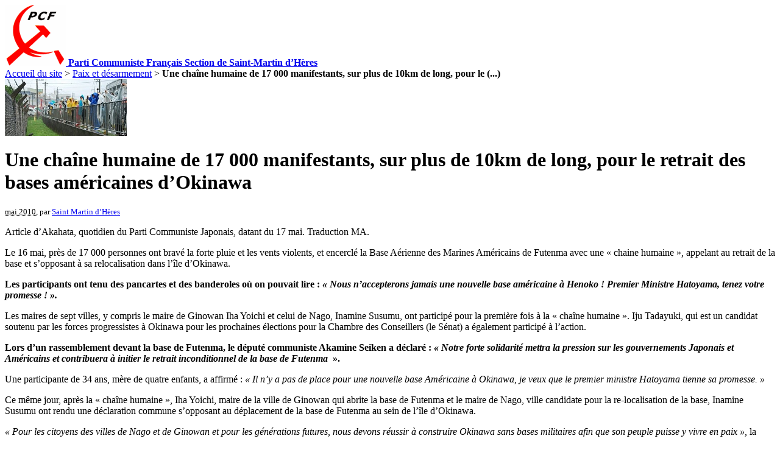

--- FILE ---
content_type: text/html; charset=utf-8
request_url: https://www.pcf-smh.fr/Une-chaine-humaine-de-17-000.html
body_size: 4464
content:
<!DOCTYPE html PUBLIC "-//W3C//DTD XHTML 1.0 Transitional//EN" "http://www.w3.org/TR/xhtml1/DTD/xhtml1-transitional.dtd">
<html xmlns="http://www.w3.org/1999/xhtml" xml:lang="fr" lang="fr" dir="ltr">
<head>
<title>Une chaîne humaine de 17 000 manifestants, sur plus de 10km de long, pour le retrait des bases américaines d'Okinawa  - Parti Communiste Français Section de Saint-Martin d'Hères</title>
<meta name="description" content="Article d&#39;Akahata, quotidien du Parti Communiste Japonais, datant du 17 mai. Traduction MA. Le 16 mai, pr&#232;s de 17 000 personnes ont brav&#233; la forte (...)" />
<meta http-equiv="Content-Type" content="text/html; charset=utf-8" />


<meta name="generator" content="SPIP 2.1.26" />


<link rel="alternate" type="application/rss+xml" title="Syndiquer tout le site" href="https://www.pcf-smh.fr/spip.php?page=backend" />





<link rel="stylesheet" href="prive/spip_style.css" type="text/css" media="all" />


<link rel="stylesheet" href="squelettes-dist/spip_formulaires.css" type="text/css" media="projection, screen, tv" />


<link rel="stylesheet" href="squelettes-dist/habillage.css" type="text/css" media="projection, screen, tv" />


<link rel="stylesheet" href="squelettes-dist/impression.css" type="text/css" media="print" />


<link rel="stylesheet" href="squelettes/perso.css" type="text/css" media="all" />


<link rel='stylesheet' type='text/css' media='all' href='extensions/porte_plume/css/barre_outils.css' />
<link rel='stylesheet' type='text/css' media='all' href='https://www.pcf-smh.fr/spip.php?page=barre_outils_icones.css' />

<script src="prive/javascript/jquery.js" type="text/javascript"></script>

<script src="prive/javascript/jquery.form.js" type="text/javascript"></script>

<script src="prive/javascript/ajaxCallback.js" type="text/javascript"></script>

<script src="prive/javascript/jquery.cookie.js" type="text/javascript"></script>
<!-- insert_head --><!--[if lt IE 7]>
	<script src='extensions/msie_compat/javascript/jquery.ifixpng.js'></script>
	<script type='text/javascript'>//<![CDATA[
		jQuery.ifixpng('rien.gif');		
		function fixie() {
			jQuery('img').ifixpng();
		}
		$(document).ready(function() { fixie(); });
		onAjaxLoad(fixie);	
	//]]></script>
<![endif]-->
<script type='text/javascript' src='extensions/porte_plume/javascript/xregexp-min.js'></script>
<script type='text/javascript' src='extensions/porte_plume/javascript/jquery.markitup_pour_spip.js'></script>
<script type='text/javascript' src='extensions/porte_plume/javascript/jquery.previsu_spip.js'></script>
<script type='text/javascript' src='https://www.pcf-smh.fr/spip.php?page=porte_plume_start.js&amp;lang=fr'></script>
<link rel="stylesheet" href="https://www.pcf-smh.fr/spip.php?page=cfg.css" type="text/css" media="all" />
<!-- Debut header du Couteau Suisse -->
<script type="text/javascript"><!--
var cs_prive=window.location.pathname.match(/\/ecrire\/$/)!=null;
var cs_init=function(){
if($GLOBALS["tweak_target_blank"]=0;){if(!cs_prive)jQuery("a.spip_out,a.spip_url,a.spip_glossaire",this).attr("target","_blank")}
}
if(typeof onAjaxLoad=='function')onAjaxLoad(cs_init);
if(window.jQuery){
var cs_sel_jQuery=typeof jQuery(document).selector=='undefined'?'@':'';
var cs_CookiePlugin="http://www.pcf-smh.fr/prive/javascript/jquery.cookie.js";
jQuery(document).ready(function(){
cs_init.apply(document)})}

// --></script>

<style type="text/css">
a.spip_mail:before{content:"\002709" !important;}	q:lang(fr):before{content:"\00AB\A0";}	q:lang(fr):after{content:"\A0\00BB";}	q:lang(fr) q:before{content:"\201C";}	q:lang(fr) q:after{content:"\201D";}	q:lang(fr) q q:before{content:"\2018";}	q:lang(fr) q q:after{content:"\2019";}	* html q{font-style:italic;}	*+html q{font-style:italic;}
a.spip_out:after{display:none;}
</style><!-- Fin header du Couteau Suisse --></head>

<body class="page_article">
<div id="page">

	
	<div id="entete">
<a rel="start home" href="http://www.pcf-smh.fr/" title="Accueil du site" class="accueil"><img class='spip_logos' alt="" src="IMG/siteon0.gif" width='100' height='100' style='height:100px;width:100px;' /> <strong id="nom_site_spip">Parti Communiste Français Section de Saint-Martin d&#8217;Hères</strong></a>

</div>
	
    <div class="hfeed" id="conteneur">
    <div class="hentry" id="contenu">
    
        
        <div id="hierarchie"><a href="http://www.pcf-smh.fr/">Accueil du site</a> &gt; <a href="-Paix-et-desarmement-.html">Paix et désarmement</a> &gt; <strong class="on">Une chaîne humaine de 17 000 manifestants, sur plus de 10km de long, pour le&nbsp;(...)</strong></div>

        <div class="cartouche">
            <div class="surlignable">
				<img class='spip_logos' alt="" src="IMG/arton111.jpg" width='200' height='93' style='height:93px;width:200px;' />
				
				<h1 class="crayon article-titre-111 entry-title">Une chaîne humaine de 17 000 manifestants, sur plus de 10km de long, pour le retrait des bases américaines d&#8217;Okinawa </h1>
				
            </div>

            <p><small><abbr class="published" title="2010-05-24T08:30:14Z">mai 2010<!--24 mai 2010--></abbr>, par  <span class="vcard author"><a class="url fn spip_in" href="_Saint-Martin-d-Heres_.html">Saint Martin d&#8217;Hères</a></span></small></p>

            
            </div>
		
        <div class="surlignable">
			<div class="crayon article-chapo-111 chapo"><p>Article d&#8217;Akahata, quotidien du Parti Communiste Japonais, datant du 17 mai. Traduction MA.</p>

<p>Le 16 mai, près de 17 000 personnes ont bravé la forte pluie et les vents violents, et encerclé la Base Aérienne des Marines Américains de Futenma avec une &#171;&nbsp;chaine humaine&nbsp;&#187;, appelant au retrait de la base et s&#8217;opposant à sa relocalisation dans l&#8217;île d&#8217;Okinawa.</p></div>
			<div class="crayon article-texte-111 texte entry-content"><p><strong>Les participants ont tenu des pancartes et des banderoles où on pouvait lire&nbsp;:<i> &#171;&nbsp;Nous n&#8217;accepterons jamais une nouvelle base américaine à Henoko&nbsp;! Premier Ministre Hatoyama, tenez votre promesse&nbsp;!&nbsp;&#187;. </i> </strong></p>

<p>Les maires de sept villes, y compris le maire de Ginowan Iha Yoichi et celui de Nago, Inamine Susumu, ont participé pour la première fois à la &#171;&nbsp;chaîne humaine&nbsp;&#187;. Iju Tadayuki, qui est un candidat soutenu par les forces progressistes à Okinawa pour les prochaines élections pour la Chambre des Conseillers (le Sénat) a également participé à l&#8217;action.</p>

<p><strong>Lors d&#8217;un rassemblement devant la base de Futenma, le député communiste Akamine Seiken a déclaré&nbsp;: <i>&#171;&nbsp;Notre forte solidarité mettra la pression sur les gouvernements Japonais et Américains et contribuera à initier le retrait inconditionnel de la base de Futenma </i>&nbsp;&#187;.</strong></p>

<p>Une participante de 34 ans, mère de quatre enfants, a affirmé&nbsp;:<i> &#171;&nbsp;Il n&#8217;y a pas de place pour une nouvelle base Américaine à Okinawa, je veux que le premier ministre Hatoyama tienne sa promesse.&nbsp;&#187;</i></p>

<p>Ce même jour, après la &#171;&nbsp;chaîne humaine&nbsp;&#187;, Iha Yoichi, maire de la ville de Ginowan qui abrite la base de Futenma et le maire de Nago, ville candidate pour la re-localisation de la base, Inamine Susumu ont rendu une déclaration commune s&#8217;opposant au déplacement de la base de Futenma au sein de l&#8217;île d&#8217;Okinawa.</p>

<p><i>&#171;&nbsp;Pour les citoyens des villes de Nago et de Ginowan et pour les générations futures, nous devons réussir à construire Okinawa sans bases militaires afin que son peuple puisse y vivre en paix&nbsp;&#187;, </i> la déclaration exige des gouvernements Japonais et Américains qu&#8217;ils abandonnent leur projet de transférer la base de Futenma au sein de la préfecture (équivalent des départements en France), qu&#8217;ils annoncent la fermeture immédiate et le retrait de la base, qu&#8217;ils réduisent le fardeau que représente pour Okinawa les bases américaines.</p>

<p>Iha Yoichi a conclu&nbsp;:<i> &#171;&nbsp;Si le gouvernement projette de construire une autre base Américaine à la place de celle qu&#8217;ils vont fermer, alors le fardeau qui pèse sur les épaules du peuple d&#8217;Okinawa restera le même&nbsp;&#187;. </i></p></div>
		</div>


		
        
		



		
		

        

	</div><!--#contenu-->
	</div><!--#conteneur-->


    
    <div id="navigation">

        
        <div class="menu rubriques">
	<h2>Rubriques</h2>
	<ul>
	
		<li>
			<a href="-Analyses-politiques-.html">Analyses politiques</a>

			

		</li>
	
		<li>
			<a href="-Combattre-l-Union-Europeenne,20-.html">Combattre l’Union Européenne du capital</a>

			

		</li>
	
		<li>
			<a href="-Lutte-du-PCF-pour-nos-retraites-.html">Défense de la Sécurité sociale : maladie, retraite, famille, accident du&nbsp;(...)</a>

			

		</li>
	
		<li>
			<a href="-Facebook-section-SMH-du-PCF-.html">Facebook, section SMH du PCF</a>

			

		</li>
	
		<li>
			<a href="-Fete-du-travailleur-alpin-.html">Fête du Travailleur Alpin</a>

			

		</li>
	
		<li>
			<a href="-Histoire-.html">Histoire</a>

			

		</li>
	
		<li>
			<a href="-Jeunesse-communiste-de-Saint-.html">Jeunesse communiste de Saint-Martin-d’Hères</a>

			

		</li>
	
		<li>
			<a href="-L-Humanite-.html">L’Humanité et association des « lectrices et lecteurs de l’Humanité de&nbsp;(...)</a>

			

		</li>
	
		<li>
			<a href="-les-cahiers-communistes-.html">Les cahiers communistes</a>

			

		</li>
	
		<li>
			<a href="-Liens-.html">Liens</a>

			

		</li>
	
		<li>
			<a href="-LUTTE-DES-CLASSES-.html">LUTTE DES CLASSES</a>

			

		</li>
	
		<li>
			<a href="-Nos-elu-e-s-communistes-et-.html">Nos élu(e)s communistes et apparenté(e)s</a>

			

		</li>
	
		<li>
			<a href="-Nos-tracts-.html">Nos tracts</a>

			

		</li>
	
		<li>
			<a href="-Notes-de-lecture-.html">Notes de lecture et textes historiques</a>

			

		</li>
	
		<li>
			<a href="-Nous-rencontrer-.html">Nous rencontrer</a>

			

		</li>
	
		<li>
			<a href="-Paix-et-desarmement-.html" class="on">Paix et désarmement</a>

			

		</li>
	
		<li>
			<a href="-Partis-communistes-et-ouvriers-.html">Partis communistes et ouvriers</a>

			

		</li>
	
		<li>
			<a href="-Solidarite-internationale-.html">Solidarité internationale</a>

			

		</li>
	
		<li>
			<a href="-Statuts-du-PCF-.html">Statuts du PCF</a>

			

		</li>
	
		<li>
			<a href="-Vie-de-la-section-.html">Vie de la section</a>

			

		</li>
	
		<li>
			<a href="-cellule-Pierre-Semard-.html">Vie des cellules</a>

			

		</li>
	
		<li>
			<a href="-Vie-du-conseil-national-.html">Vie du conseil national</a>

			

		</li>
	
		<li>
			<a href="-Congres-d-etape-35eme-du-PCF-.html">35ème congrès du PCF  congrès dit « d’étape »</a>

			

		</li>
	
		<li>
			<a href="-36eme-congres-du-PCF-Texte-.html">36ème congrès du PCF – Texte alternatif – adresse au peuple de&nbsp;(...)</a>

			

		</li>
	
		<li>
			<a href="-37e-congres-du-PCF-.html">37e congrès du PCF</a>

			

		</li>
	
		<li>
			<a href="-38e-congres-du-PCF-du-23-au-25-.html">38e congrès du PCF du 23 au 25 novembre 2018</a>

			

		</li>
	
		<li>
			<a href="-1920-2010-90eme-ANNIVERSAIRE-DU-.html">1920 - 2010 : 90ème ANNIVERSAIRE DU PCF !</a>

			

		</li>
	
		<li>
			<a href="-1920-2020-100e-anniversaire-du-PCF-.html">1920 - 2020 100e anniversaire du PCF</a>

			

		</li>
	

	</ul>
</div>	
		<div class="formulaire_spip formulaire_recherche" id="formulaire_recherche">
<form action="https://www.pcf-smh.fr/spip.php?page=recherche" method="get"><div>
	<input name="page" value="recherche" type="hidden" />
	
	<label for="recherche">Rechercher&nbsp;:</label>
	<input type="text" class="text" size="10" name="recherche" id="recherche" accesskey="4" /><input type="submit" class="submit" value="&gt;&gt;" title="Rechercher" />
</div></form>
</div>

    </div><!--#navigation-->
    
    
    <div id="extra">

        
        
        <div class="menu">
            <h2><a href="-Paix-et-desarmement-.html">Dans la m&ecirc;me rubrique</a></h2>
            <ul>
                
                <li><a href="OTAN-70eme-anniversaire-plus-que.html">OTAN, 70ème anniversaire&nbsp;: plus que jamais sortir de l’alliance guerrière impérialiste&nbsp;!</a></li>
                
                <li><a href="Discours-d-ouverture-de-David.html">Discours d&#8217;ouverture de David Queiros au meeting pour &laquo;&nbsp;La Paix&nbsp;&raquo; à l&#8217;Heure Bleue dimanche 3 février 2019</a></li>
                
                <li><a href="Intervention-Dominique-Negri-au.html">Intervention Dominique Negri au meeting Paix désarmement du 3 février 2019</a></li>
                
                <li><a href="Intervention-d-Andres-Bel-au.html">Intervention d&#8217;Andres Bel au meeting Paix désarmement du 3 février 2019</a></li>
                
                <li><a href="PCF-enfin-revenir-a-la.html">PCF&nbsp;: enfin revenir à la revendication du désarmement nucléaire de la France dans une baisse globale de toutes les dépenses d’armement&nbsp;!</a></li>
                
                <li><a href="Frappes-occidentales-contre-la.html">Frappes occidentales contre la Syrie&nbsp;: une condamnation communiste sans réserves, communiqué</a></li>
                
                <li><a href="1955-Quand-les-deputes-communistes.html">Mars 1955 - Quand les députés communistes votaient contre &#171;&nbsp;l’état d’urgence&nbsp;&#187;. Interventions d’Alice Sportisse, députée communiste (PCAlgérien), 1955.</a></li>
                
                <li><a href="Les-veritables-raisons-du.html">Les véritables raisons du bombardement d’Hiroshima et de Nagasaki…</a></li>
                
                <li><a href="70-ans-apres-Hiroshima-F-Hollande.html">70 ans après Hiroshima, F. Hollande vante plus que jamais la &#171;&nbsp;dissuasion nucléaire&nbsp;&#187; et étend dangereusement son concept</a></li>
                
                <li><a href="Communistes-que-faire-dire-a.html">Communistes, que faire dire à Jaurès en 2014</a></li>
                
            </ul>
        </div>
        

        
        </div><!--#extra-->

	
	<!-- SPIP-CRON --><div style="background-image: url('https://www.pcf-smh.fr/spip.php?action=cron');"></div>
</div><!--#page-->
</body>
</html>
